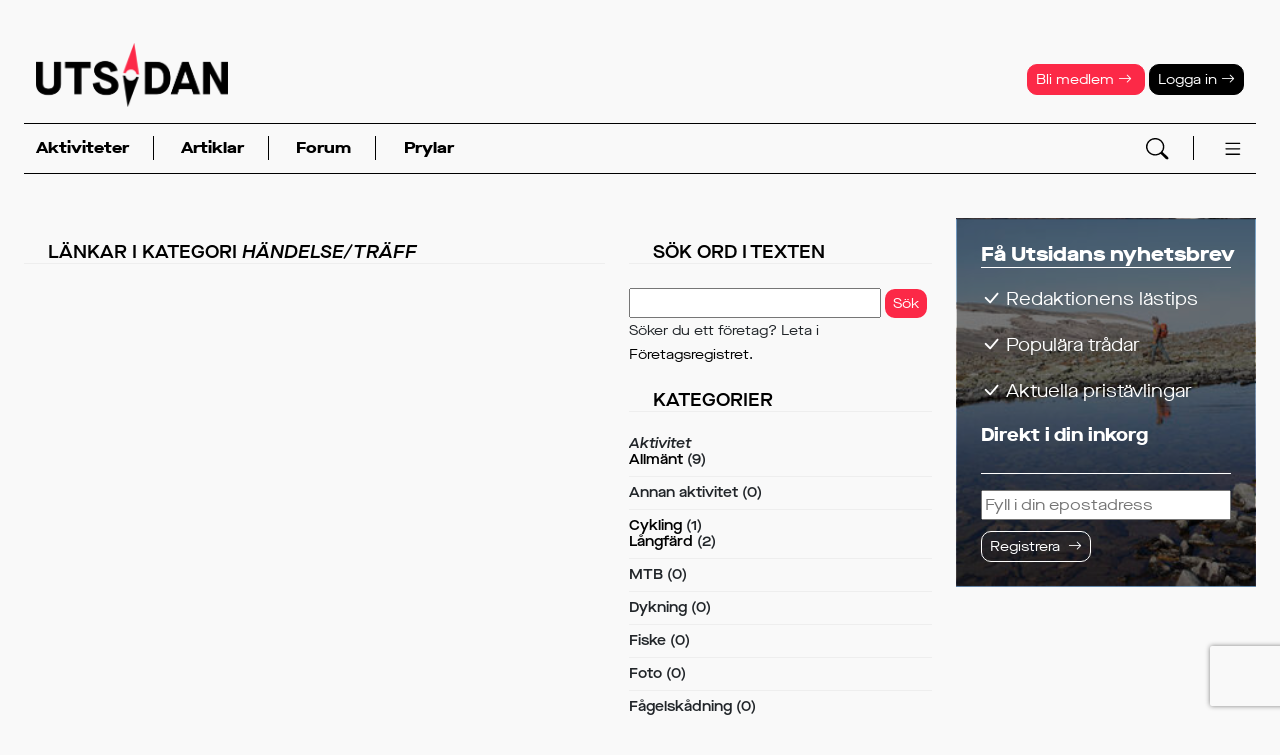

--- FILE ---
content_type: text/html; charset=UTF-8
request_url: https://www.utsidan.se/links/list.htm?category=61
body_size: 12944
content:
<!doctype html>
<html lang='sv'><head>
<meta name="viewport" content="width=device-width,initial-scale=1,user-scalable=yes">
<meta name="referrer" content="same-origin">
<script>
var gptLoaded = false;
var gtagLoaded = false;
var cmpLoaded = false;
</script>


<script>
window.dataLayer = window.dataLayer || [];
function gtag(){dataLayer.push(arguments);}
gtag('consent', 'default', {'ad_storage': 'denied',
                            'analytics_storage': 'denied',
                            'ad_user_data':'denied',
                            'ad_personalization': 'denied',
                            'wait_for_update': 500
                           });
dataLayer.push({'event': 'default_consent'});
</script>


<link rel="stylesheet" href="/styles/std-norr/css/std.css?v=1760356299">
<link rel="stylesheet" href="/bs5-icons/font/bootstrap-icons.min.css">
<link rel="icon" href="/favicon.ico" sizes="any">
<link rel="icon" href="/styles/std-norr/images/logos/utsidan-sq.svg" type="image/svg+xml">
<link rel="apple-touch-icon" href="/styles/std-norr/images/logos/utsidan-sq-180.png">
<link rel="manifest" href="/manifest.webmanifest">

<script async type='text/javascript' src='/uitools.js?v=63'></script>

  <script  language="javascript" type="text/javascript" src="/lscripts/jquery/3.6.4/jquery.min.js"></script>
  <script language="javascript" type="text/javascript" src="/scripts/json2.min.js?v=63"></script>
<script language="javascript" type="text/javascript" src="/scripts/ajax.min.js?v=63"></script>

<title>Länkar - Utsidan</title>
<script async id="gam" src="https://securepubads.g.doubleclick.net/tag/js/gpt.js" onload='gptLoaded=true;'></script>
<script>
window.googletag = window.googletag || {cmd: []};
googletag.cmd.push(function() {
googletag.defineSlot('/22879332303/panorama-dt',      [[980, 360], [980, 240], [980, 300]], 'tw-panorama-dt').addService(googletag.pubads());
googletag.defineSlot('/22879332303/midscroll-dt',      [[1,1],[468,240]], 'tw-midscroll-dt').addService(googletag.pubads());
googletag.defineSlot('/22879332303/topscroll-dt',      [1,1], 'tw-topscroll-dt').addService(googletag.pubads());
googletag.defineSlot('/22879332303/rectangle-vert-dt', [[300,600],[1,1]], 'tw-rectangle-vert-dt').addService(googletag.pubads());
googletag.defineSlot('/22879332303/rectangle-hor-dt',  [468,240], 'tw-rectangle-hor-dt').addService(googletag.pubads());
googletag.defineOutOfPageSlot('/22879332303/oop-dt', 'tw-oop-dt').addService(googletag.pubads());
//googletag.defineSlot('/22879332303/native-documentpush', ['fluid'], 'tw-native-documentpush').addService(googletag.pubads());
googletag.defineSlot('/22879332303/native1',             ['fluid'], 'tw-native1').addService(googletag.pubads());

googletag.pubads().addEventListener("slotOnload", (event) => {
  $("#" + event.slot.getSlotElementId()).parents(".ugamzone").addClass("loaded");
  if (event.slot.getSlotElementId() == "tw-rectangle-vert-dt") $("#sticky1-sticky-wrapper").addClass("loaded");
});
googletag.pubads().addEventListener("slotRequested", (event) => {
  gptLoaded = true;
});

googletag.pubads().enableSingleRequest();
googletag.pubads().collapseEmptyDivs();
//googletag.pubads().setPrivacySettings({nonPersonalizedAds: true});
//googletag.setConfig({privacyTreatments: { treatments: ["disablePersonalization"]}});

googletag.pubads().setTargeting('segment', '-');
googletag.pubads().setTargeting('sponsored', 'N');  
googletag.pubads().setTargeting('loggedin', 'N');  
googletag.pubads().setTargeting('pathlevel1', 'links');  
googletag.pubads().setTargeting('devsite', 'N');  
});

</script>

<script async src="https://www.googletagmanager.com/gtag/js?id=G-DBCSY1DJWD"></script>
<script>
window.dataLayer = window.dataLayer || [];
function gtag(){dataLayer.push(arguments);}
gtag('js', new Date());
gtag('set', {"send_page_view":false});
gtag('config','G-DBCSY1DJWD');
</script>
</head>
<body  class='std-norr device-desktop' id='links-list'><script>if(!("gdprAppliesGlobally" in window)){window.gdprAppliesGlobally=true}if(!("cmp_id" in window)||window.cmp_id<1){window.cmp_id=0}if(!("cmp_cdid" in window)){window.cmp_cdid="6aa3de33c1389"}if(!("cmp_params" in window)){window.cmp_params=""}if(!("cmp_host" in window)){window.cmp_host="b.delivery.consentmanager.net"}if(!("cmp_cdn" in window)){window.cmp_cdn="cdn.consentmanager.net"}if(!("cmp_proto" in window)){window.cmp_proto="https:"}if(!("cmp_codesrc" in window)){window.cmp_codesrc="1"}window.cmp_getsupportedLangs=function(){var b=["DE","EN","FR","IT","NO","DA","FI","ES","PT","RO","BG","ET","EL","GA","HR","LV","LT","MT","NL","PL","SV","SK","SL","CS","HU","RU","SR","ZH","TR","UK","AR","BS"];if("cmp_customlanguages" in window){for(var a=0;a<window.cmp_customlanguages.length;a++){b.push(window.cmp_customlanguages[a].l.toUpperCase())}}return b};window.cmp_getRTLLangs=function(){var a=["AR"];if("cmp_customlanguages" in window){for(var b=0;b<window.cmp_customlanguages.length;b++){if("r" in window.cmp_customlanguages[b]&&window.cmp_customlanguages[b].r){a.push(window.cmp_customlanguages[b].l)}}}return a};window.cmp_getlang=function(j){if(typeof(j)!="boolean"){j=true}if(j&&typeof(cmp_getlang.usedlang)=="string"&&cmp_getlang.usedlang!==""){return cmp_getlang.usedlang}var g=window.cmp_getsupportedLangs();var c=[];var f=location.hash;var e=location.search;var a="languages" in navigator?navigator.languages:[];if(f.indexOf("cmplang=")!=-1){c.push(f.substr(f.indexOf("cmplang=")+8,2).toUpperCase())}else{if(e.indexOf("cmplang=")!=-1){c.push(e.substr(e.indexOf("cmplang=")+8,2).toUpperCase())}else{if("cmp_setlang" in window&&window.cmp_setlang!=""){c.push(window.cmp_setlang.toUpperCase())}else{if(a.length>0){for(var d=0;d<a.length;d++){c.push(a[d])}}}}}if("language" in navigator){c.push(navigator.language)}if("userLanguage" in navigator){c.push(navigator.userLanguage)}var h="";for(var d=0;d<c.length;d++){var b=c[d].toUpperCase();if(g.indexOf(b)!=-1){h=b;break}if(b.indexOf("-")!=-1){b=b.substr(0,2)}if(g.indexOf(b)!=-1){h=b;break}}if(h==""&&typeof(cmp_getlang.defaultlang)=="string"&&cmp_getlang.defaultlang!==""){return cmp_getlang.defaultlang}else{if(h==""){h="EN"}}h=h.toUpperCase();return h};(function(){var z=document;var A=z.getElementsByTagName;var j=window;var t="";var b="_en";if("cmp_getlang" in j){t=j.cmp_getlang().toLowerCase();if("cmp_customlanguages" in j){var g=j.cmp_customlanguages;for(var v=0;v<g.length;v++){if(g[v].l.toLowerCase()==t){t="en";break}}}b="_"+t}function B(e,E){e+="=";var d="";var m=e.length;var i=location;var F=i.hash;var w=i.search;var s=F.indexOf(e);var D=w.indexOf(e);if(s!=-1){d=F.substring(s+m,9999)}else{if(D!=-1){d=w.substring(D+m,9999)}else{return E}}var C=d.indexOf("&");if(C!=-1){d=d.substring(0,C)}return d}var o=("cmp_proto" in j)?j.cmp_proto:"https:";if(o!="http:"&&o!="https:"){o="https:"}var h=("cmp_ref" in j)?j.cmp_ref:location.href;if(h.length>300){h=h.substring(0,300)}var n=z.createElement("script");n.setAttribute("data-cmp-ab","1");var c=B("cmpdesign","cmp_design" in j?j.cmp_design:"");var f=B("cmpregulationkey","cmp_regulationkey" in j?j.cmp_regulationkey:"");var x=B("cmpgppkey","cmp_gppkey" in j?j.cmp_gppkey:"");var q=B("cmpatt","cmp_att" in j?j.cmp_att:"");n.src=o+"//"+j.cmp_host+"/delivery/cmp.php?"+("cmp_id" in j&&j.cmp_id>0?"id="+j.cmp_id:"")+("cmp_cdid" in j?"&cdid="+j.cmp_cdid:"")+"&h="+encodeURIComponent(h)+(c!=""?"&cmpdesign="+encodeURIComponent(c):"")+(f!=""?"&cmpregulationkey="+encodeURIComponent(f):"")+(x!=""?"&cmpgppkey="+encodeURIComponent(x):"")+(q!=""?"&cmpatt="+encodeURIComponent(q):"")+("cmp_params" in j?"&"+j.cmp_params:"")+(z.cookie.length>0?"&__cmpfcc=1":"")+"&l="+t.toLowerCase()+"&o="+(new Date()).getTime();n.type="text/javascript";n.async=true;if(z.currentScript&&z.currentScript.parentElement){z.currentScript.parentElement.appendChild(n)}else{if(z.body){z.body.appendChild(n)}else{var r=["body","div","span","script","head"];for(var v=0;v<r.length;v++){var y=A(r[v]);if(y.length>0){y[0].appendChild(n);break}}}}var p="js";var u=B("cmpdebugunminimized","cmpdebugunminimized" in j?j.cmpdebugunminimized:0)>0?"":".min";var a=B("cmpdebugcoverage","cmp_debugcoverage" in j?j.cmp_debugcoverage:"");if(a=="1"){p="instrumented";u=""}var k=B("cmpdebugtest","cmp_debugtest" in j?j.cmp_debugtest:"");if(k=="1"){p="jstests";u=""}var n=z.createElement("script");n.src=o+"//"+j.cmp_cdn+"/delivery/"+p+"/cmp"+b+u+".js";n.type="text/javascript";n.setAttribute("data-cmp-ab","1");n.async=true;if(z.currentScript&&z.currentScript.parentElement){z.currentScript.parentElement.appendChild(n)}else{if(z.body){z.body.appendChild(n)}else{var y=A("body");if(y.length==0){y=A("div")}if(y.length==0){y=A("span")}if(y.length==0){y=A("ins")}if(y.length==0){y=A("script")}if(y.length==0){y=A("head")}if(y.length>0){y[0].appendChild(n)}}}})();window.cmp_addFrame=function(b){if(!window.frames[b]){if(document.body){var a=document.createElement("iframe");a.style.cssText="display:none";if("cmp_cdn" in window&&"cmp_ultrablocking" in window&&window.cmp_ultrablocking>0){a.src="//"+window.cmp_cdn+"/delivery/empty.html"}a.name=b;a.setAttribute("title","Intentionally hidden, please ignore");a.setAttribute("role","none");a.setAttribute("tabindex","-1");document.body.appendChild(a)}else{window.setTimeout(window.cmp_addFrame,10,b)}}};window.cmp_rc=function(c,b){var j=document.cookie;var g="";var e=0;var f=false;while(j!=""&&e<100){e++;while(j.substr(0,1)==" "){j=j.substr(1,j.length)}var h=j.substring(0,j.indexOf("="));if(j.indexOf(";")!=-1){var k=j.substring(j.indexOf("=")+1,j.indexOf(";"))}else{var k=j.substr(j.indexOf("=")+1,j.length)}if(c==h){g=k;f=true}var d=j.indexOf(";")+1;if(d==0){d=j.length}j=j.substring(d,j.length)}if(!f&&typeof(b)=="string"){g=b}return(g)};window.cmp_stub=function(){var a=arguments;__cmp.a=__cmp.a||[];if(!a.length){return __cmp.a}else{if(a[0]==="ping"){if(a[1]===2){a[2]({gdprApplies:gdprAppliesGlobally,cmpLoaded:false,cmpStatus:"stub",displayStatus:"hidden",apiVersion:"2.2",cmpId:31},true)}else{a[2](false,true)}}else{if(a[0]==="getUSPData"){a[2]({version:1,uspString:window.cmp_rc("__cmpccpausps","1---")},true)}else{if(a[0]==="getTCData"){__cmp.a.push([].slice.apply(a))}else{if(a[0]==="addEventListener"||a[0]==="removeEventListener"){__cmp.a.push([].slice.apply(a))}else{if(a.length==4&&a[3]===false){a[2]({},false)}else{__cmp.a.push([].slice.apply(a))}}}}}}};window.cmp_gpp_ping=function(){return{gppVersion:"1.1",cmpStatus:"stub",cmpDisplayStatus:"hidden",signalStatus:"not ready",supportedAPIs:["5:tcfcav1","7:usnat","8:usca","9:usva","10:usco","11:usut","12:usct"],cmpId:31,sectionList:[],applicableSections:[0],gppString:"",parsedSections:{}}};window.cmp_gppstub=function(){var c=arguments;__gpp.q=__gpp.q||[];if(!c.length){return __gpp.q}var h=c[0];var g=c.length>1?c[1]:null;var f=c.length>2?c[2]:null;var a=null;var j=false;if(h==="ping"){a=window.cmp_gpp_ping();j=true}else{if(h==="addEventListener"){__gpp.e=__gpp.e||[];if(!("lastId" in __gpp)){__gpp.lastId=0}__gpp.lastId++;var d=__gpp.lastId;__gpp.e.push({id:d,callback:g});a={eventName:"listenerRegistered",listenerId:d,data:true,pingData:window.cmp_gpp_ping()};j=true}else{if(h==="removeEventListener"){__gpp.e=__gpp.e||[];a=false;for(var e=0;e<__gpp.e.length;e++){if(__gpp.e[e].id==f){__gpp.e[e].splice(e,1);a=true;break}}j=true}else{__gpp.q.push([].slice.apply(c))}}}if(a!==null&&typeof(g)==="function"){g(a,j)}};window.cmp_msghandler=function(d){var a=typeof d.data==="string";try{var c=a?JSON.parse(d.data):d.data}catch(f){var c=null}if(typeof(c)==="object"&&c!==null&&"__cmpCall" in c){var b=c.__cmpCall;window.__cmp(b.command,b.parameter,function(h,g){var e={__cmpReturn:{returnValue:h,success:g,callId:b.callId}};d.source.postMessage(a?JSON.stringify(e):e,"*")})}if(typeof(c)==="object"&&c!==null&&"__uspapiCall" in c){var b=c.__uspapiCall;window.__uspapi(b.command,b.version,function(h,g){var e={__uspapiReturn:{returnValue:h,success:g,callId:b.callId}};d.source.postMessage(a?JSON.stringify(e):e,"*")})}if(typeof(c)==="object"&&c!==null&&"__tcfapiCall" in c){var b=c.__tcfapiCall;window.__tcfapi(b.command,b.version,function(h,g){var e={__tcfapiReturn:{returnValue:h,success:g,callId:b.callId}};d.source.postMessage(a?JSON.stringify(e):e,"*")},b.parameter)}if(typeof(c)==="object"&&c!==null&&"__gppCall" in c){var b=c.__gppCall;window.__gpp(b.command,function(h,g){var e={__gppReturn:{returnValue:h,success:g,callId:b.callId}};d.source.postMessage(a?JSON.stringify(e):e,"*")},"parameter" in b?b.parameter:null,"version" in b?b.version:1)}};window.cmp_setStub=function(a){if(!(a in window)||(typeof(window[a])!=="function"&&typeof(window[a])!=="object"&&(typeof(window[a])==="undefined"||window[a]!==null))){window[a]=window.cmp_stub;window[a].msgHandler=window.cmp_msghandler;window.addEventListener("message",window.cmp_msghandler,false)}};window.cmp_setGppStub=function(a){if(!(a in window)||(typeof(window[a])!=="function"&&typeof(window[a])!=="object"&&(typeof(window[a])==="undefined"||window[a]!==null))){window[a]=window.cmp_gppstub;window[a].msgHandler=window.cmp_msghandler;window.addEventListener("message",window.cmp_msghandler,false)}};window.cmp_addFrame("__cmpLocator");if(!("cmp_disableusp" in window)||!window.cmp_disableusp){window.cmp_addFrame("__uspapiLocator")}if(!("cmp_disabletcf" in window)||!window.cmp_disabletcf){window.cmp_addFrame("__tcfapiLocator")}if(!("cmp_disablegpp" in window)||!window.cmp_disablegpp){window.cmp_addFrame("__gppLocator")}window.cmp_setStub("__cmp");if(!("cmp_disabletcf" in window)||!window.cmp_disabletcf){window.cmp_setStub("__tcfapi")}if(!("cmp_disableusp" in window)||!window.cmp_disableusp){window.cmp_setStub("__uspapi")}if(!("cmp_disablegpp" in window)||!window.cmp_disablegpp){window.cmp_setGppStub("__gpp")};</script>
<script>googletag.cmd.push(function() { googletag.enableServices(); });</script>

        <div class='ugamzone ugamzone-top-desktop'><div class='ugamitem'><div id='tw-topscroll-dt'><script>googletag.cmd.push(function() { googletag.display('tw-topscroll-dt'); });</script></div></div></div>      
<header class="headcontainer " id="master">
  
<nav class="navbar navbar-expand-lg flex-column ">

        <div class="container-fluid d-md-none flex-row justify-content-center" id="header-line1">
      <a href="/member/register.htm">Bli medlem <i class="bi bi-arrow-right"></i></a>
      <a href="/login.htm" data-bs-toggle="collapse" data-bs-target="#login-block">Logga in <i class="bi bi-arrow-right"></i></a>
    </div>
  
    <div class="container-fluid flex-row>" id="header-line2">

    <a class="d-md-none" data-bs-toggle="collapse" data-bs-target="#search-block"><i class="bi bi-search bi-lg text-primary"></i></a>

    <a class="navbar-brand" href="/">
      <img src="/styles/std-norr/images/logos/utsidan_logo_black.png" alt="Utsidan">
                  
    </a>

    <a class="d-md-none openmenu" data-menu="fullmenu"><i data-menu="fullmenu" class="bi bi-list bi-xl text-primary"></i></a>

    <div class="header-tools d-none d-md-block">
      
        <a class="header-btn btn btn-sm text-white btn-warning" href="/member/register.htm">Bli medlem <i class="bi bi-arrow-right"></i></a>
        <a class="header-btn btn btn-sm text-white btn-primary" href="/login.htm" data-bs-toggle="collapse"
           data-bs-target="#login-block">Logga in  <i class="bi bi-arrow-right"></i></a>
          </div>
  </div>

    <div class="top-menu container-fluid flex-row align-items-middle" id="header-line3">
    <ul class="nav wsep">
      <li class="nav-item"><a class="nav-link openmenu" data-menu="submenu-activities">Aktiviteter</a></li>
      <li class="nav-separator"></li>
      <li class="nav-item"><a class="nav-link openmenu" data-menu="submenu-reading">Artiklar</a></li>
      <li class="nav-separator"></li>
      <li class="nav-item"><a class="nav-link openmenu" data-menu="submenu-forum">Forum</a></li>
      <li class="nav-separator"></li>
      <li class="nav-item"><a class="nav-link openmenu" data-menu="submenu-gear">Prylar</a></li>
    </ul>

    <div class="header-tools d-none d-md-block">
      <a data-bs-toggle="collapse" data-bs-target="#search-block"><img src="/bs5-icons/icons/search.svg"></a>
      <a class="openmenu" data-menu="fullmenu"><img data-menu="fullmenu" src="/bs5-icons/icons/list.svg"></a>
    </div>
  </div>



  
  <div id="collapse-blocks" class="w-100">
    <div class="collapse collapse-block" id="search-block" data-bs-parent="#collapse-blocks" >
      <button type="button" class="btn-close" aria-label="Stäng" data-bs-toggle="collapse" data-bs-target="#search-block"></button>
      <form action="/listresult.htm" class="d-flex align-items-center justify-content-center p-3" role="search">
        <div class="input-group">
          <input type="text" id="search-words" name="_words" size="20" class="form-control form-control-md" placeholder="Sökord" aria-label="Sökord" aria-describedby="button-search">
          <button class="btn btn-signal btn-md" type="submit" id="button-search"><i class="bi bi-search text-white"></i></button>
        </div>
      </form>
    </div>

        <div class="collapse collapse-block" id="login-block" data-bs-parent="#collapse-blocks" >
      <button type="button" class="btn-close" aria-label="Stäng" data-bs-toggle="collapse" data-bs-target="#login-block"></button>
        <form action="/login.htm" method="post" class="p-3">
          <p>
            <input id="login" name="login" type="text" class="form-control form-control-sm" placeholder="Användarnamn eller epost">
            <input id="password" name="password" type="password" size="30" class="form-control form-control-sm mt-1 ml-4" placeholder="Lösenord">
            <input class="form-check-input" type="checkbox" value="1" title="Välj om du vill bli inloggad automatiskt vid nästa besök"
                   id="persistent" name="persistent">
            <label class="form-check-label" for="persistent"><small class="fw-normal">Kom ihåg inloggningen</small></label>
          </p>

          <p>
            <button class="slimbutton" type="submit">Logga in</button>
          </p>

          <p>
            <small><a href="/tools/resetpassword.htm" class="text-signal">Har du glömt dina inloggningsuppgifter?</a></small><br>
            <br>
            <small><a href="/member/activate.htm" class="text-signal">Endast nyhetsbrevsprenumerant? Aktivera ditt medlemskap först.</a></small>
          </p>

          <input type="hidden" name="_referer" value="/links/list.htm?category=61 ">
        </form>
    </div>
    
    <div class="nav-submenu-block collapse" id="submenu-activities" data-bs-parent="#collapse-blocks" ></div>
    <div class="nav-submenu-block collapse" id="submenu-reading" data-bs-parent="#collapse-blocks" ></div>
    <div class="nav-submenu-block collapse" id="submenu-forum" data-bs-parent="#collapse-blocks" ></div>
    <div class="nav-submenu-block collapse" id="submenu-gear" data-bs-parent="#collapse-blocks" ></div>
  </div>

</nav>
<div class="offcanvas offcanvas-end" id="fullmenu" tabindex="-1"></div>

</header>

<main class="pagecontainer">
      <div class='ugamzone ugamzone-panorama1'><div class='ugamitem'><div id='tw-panorama-dt' style="text-align: center;">
    <script>googletag.cmd.push(function() { googletag.display('tw-panorama-dt'); });</script>
  </div></div></div>      
  <div class="inner-pagecontainer">

  

<div class="columns2">
  <div class="col1" id="main-content-column"><div class="col2inline">
  <div class="col1">
  <h3 class="head">Länkar i kategori <i>Händelse/Träff</i></h3>
  <p>
      </p> 
</div>

<div class="col2">

  
  <h3 class="head">Sök ord i texten</h3> 
  <form action="list.htm">
  <input type="text" size="20" name="words">
  <input type="submit" value="Sök" class="slimbutton">  
  </form>
  <p>
  <small>Söker du ett företag? Leta i <a href="/company/">Företagsregistret</a>.</small>
  </p>

  <h3 class="head">Kategorier</h3>
  <ul class='linklist'><li><i>Aktivitet</i><ul class='linklist'><li><a href='list.htm?category=96'>Allmänt</a> (9)</li><li><span class='disabled'>Annan aktivitet (0)</span></li><li><a href='list.htm?category=97'>Cykling</a> (1)<ul class='linklist'><li><a href='list.htm?category=98'>Långfärd</a> (2)</li><li><span class='disabled'>MTB (0)</span></li></ul></li><li><span class='disabled'>Dykning (0)</span></li><li><span class='disabled'>Fiske (0)</span></li><li><span class='disabled'>Foto (0)</span></li><li><span class='disabled'>Fågelskådning (0)</span></li><li><span class='disabled'>GPS (0)</span><ul class='linklist'><li><span class='disabled'>Geocaching (0)</span></li><li><span class='disabled'>Övrigt (0)</span></li></ul></li><li><span class='disabled'>Grottforskning - Speleologi (0)</span></li><li><span class='disabled'>Hundspann (0)</span></li><li><span class='disabled'>Jakt (0)</span></li><li><span class='disabled'>Kite (0)</span></li><li><a href='list.htm?category=109'>Klättring</a> (4)<ul class='linklist'><li><span class='disabled'>Alpint (0)</span></li><li><span class='disabled'>Boulder (0)</span></li><li><span class='disabled'>Inomhus (0)</span></li><li><span class='disabled'>Is (0)</span></li><li><span class='disabled'>Klippa (0)</span></li></ul></li><li><span class='disabled'>Löpning (0)</span></li><li><a href='list.htm?category=310'>Matlagning</a> (4)</li><li><span class='disabled'>Multisport (0)</span></li><li><span class='disabled'>Orientering (0)</span></li><li><a href='list.htm?category=117'>Paddling</a> (5)<ul class='linklist'><li><span class='disabled'>Fors (0)</span></li><li><a href='list.htm?category=119'>Kajak</a> (3)</li><li><span class='disabled'>Kanot (0)</span></li></ul></li><li><span class='disabled'>Ridning (0)</span></li><li><span class='disabled'>Rodd (0)</span></li><li><span class='disabled'>Rullstol (0)</span></li><li><span class='disabled'>Scouting (0)</span></li><li><span class='disabled'>Segling (0)</span></li><li><a href='list.htm?category=123'>Skidor</a> (1)<ul class='linklist'><li><span class='disabled'>Allmänt (0)</span></li><li><span class='disabled'>Alpint (0)</span></li><li><a href='list.htm?category=126'>Längd/tur</a> (1)</li><li><span class='disabled'>Offpist (0)</span></li><li><span class='disabled'>Randonée (0)</span></li><li><span class='disabled'>Snowboard (0)</span></li><li><span class='disabled'>Snöskor (0)</span></li><li><a href='list.htm?category=129'>Telemark</a> (2)</li><li><span class='disabled'>Topptur (0)</span></li></ul></li><li><a href='list.htm?category=132'>Skridsko</a> (1)<ul class='linklist'><li><span class='disabled'>Inlines (0)</span></li><li><a href='list.htm?category=133'>Långfärdsskridsko</a> (2)</li></ul></li><li><span class='disabled'>Skärmflygning (0)</span></li><li><span class='disabled'>Stavgång (0)</span></li><li><a href='list.htm?category=137'>Vandring</a> (5)<ul class='linklist'><li><span class='disabled'>Packlista (0)</span></li></ul></li><li><span class='disabled'>Vågsurfing (0)</span></li></ul></li><li><i>Utrustning</i><ul class='linklist'><li><a href='list.htm?category=143'>Allmänt</a> (1)<ul class='linklist'><li><span class='disabled'>Hyra (0)</span></li><li><span class='disabled'>Köpa (0)</span></li><li><span class='disabled'>Packa (0)</span></li><li><span class='disabled'>Transportera (0)</span></li></ul></li><li><span class='disabled'>Cykel (0)</span><ul class='linklist'><li><span class='disabled'>Cykeldatorer (0)</span></li><li><span class='disabled'>Cyklar (0)</span></li><li><span class='disabled'>Däck (0)</span></li><li><span class='disabled'>Kläder (0)</span></li><li><span class='disabled'>Skor (0)</span></li><li><span class='disabled'>Verktyg (0)</span></li><li><span class='disabled'>Väskor och hållare (0)</span></li><li><span class='disabled'>Övrigt (0)</span></li></ul></li><li><span class='disabled'>Dykning (0)</span></li><li><span class='disabled'>Fiske (0)</span><ul class='linklist'><li><span class='disabled'>Flugbindning (0)</span></li><li><span class='disabled'>Flugor (0)</span></li><li><span class='disabled'>Kläder (0)</span></li><li><span class='disabled'>Linor (0)</span></li><li><span class='disabled'>Rullar (0)</span></li><li><span class='disabled'>Skor (0)</span></li><li><span class='disabled'>Spön (0)</span></li><li><span class='disabled'>Övrigt (0)</span></li></ul></li><li><span class='disabled'>Foto (0)</span></li><li><span class='disabled'>Kite (0)</span></li><li><span class='disabled'>Klättring (0)</span><ul class='linklist'><li><span class='disabled'>Crashpads (0)</span></li><li><span class='disabled'>Hjälmar (0)</span></li><li><span class='disabled'>Isyxor (0)</span></li><li><span class='disabled'>Rep (0)</span></li><li><span class='disabled'>Selar (0)</span></li><li><span class='disabled'>Skor (0)</span></li><li><span class='disabled'>Stegjärn (0)</span></li><li><span class='disabled'>Säkringar (0)</span></li><li><span class='disabled'>Övrigt (0)</span></li></ul></li><li><span class='disabled'>Långfärdsskridsko (0)</span><ul class='linklist'><li><span class='disabled'>Pikar (0)</span></li><li><span class='disabled'>Pjäxor (0)</span></li><li><span class='disabled'>Skridskor (0)</span></li><li><span class='disabled'>Övrigt (0)</span></li></ul></li><li><span class='disabled'>Löpning (0)</span></li><li><span class='disabled'>Navigering (0)</span><ul class='linklist'><li><span class='disabled'>GPS (0)</span></li><li><span class='disabled'>Kartor (0)</span></li><li><span class='disabled'>Kompasser (0)</span></li><li><span class='disabled'>Övrigt (0)</span></li></ul></li><li><span class='disabled'>Paddling (0)</span><ul class='linklist'><li><span class='disabled'>Forskajaker (0)</span></li><li><span class='disabled'>Havskajaker (0)</span></li><li><span class='disabled'>Paddelkläder (0)</span></li><li><span class='disabled'>Paddlar (0)</span></li><li><span class='disabled'>Övrigt (0)</span></li></ul></li><li><span class='disabled'>Läger (0)</span><ul class='linklist'><li><span class='disabled'>Liggunderlag (0)</span></li><li><span class='disabled'>Sovsäckar (0)</span></li><li><span class='disabled'>Tält (0)</span></li></ul></li><li><span class='disabled'>Kläder (0)</span><ul class='linklist'><li><span class='disabled'>Byxor (0)</span></li><li><span class='disabled'>Handskar (0)</span></li><li><span class='disabled'>Hattar-Mössor (0)</span></li><li><span class='disabled'>Jackor (0)</span></li><li><span class='disabled'>Skor (0)</span><ul class='linklist'><li><span class='disabled'>Sandal (0)</span></li><li><span class='disabled'>Vandringsskor (0)</span></li></ul></li><li><span class='disabled'>Strumpor (0)</span></li><li><span class='disabled'>Tröjor (0)</span></li><li><span class='disabled'>Underställ (0)</span></li><li><span class='disabled'>Övrigt (0)</span></li></ul></li><li><span class='disabled'>Gör-det-själv (0)</span></li></ul></li><li><i>Naturobjekt</i><ul class='linklist'><li><a href='list.htm?category=44'>Annat område</a> (2)</li><li><span class='disabled'>Berg (0)</span></li><li><span class='disabled'>Cykelled (0)</span></li><li><span class='disabled'>Dykplats (0)</span></li><li><span class='disabled'>Geocache (0)</span></li><li><span class='disabled'>Grotta (0)</span></li><li><span class='disabled'>Klippa/boulder (0)</span></li><li><span class='disabled'>Korspunkt (0)</span></li><li><span class='disabled'>Nationalpark (0)</span></li><li><span class='disabled'>Naturreservat (0)</span></li><li><span class='disabled'>Sjö/vattendrag (0)</span></li><li><span class='disabled'>Stora träd (0)</span></li><li><span class='disabled'>Turer/färder (0)</span></li><li><span class='disabled'>Vandringsled (0)</span></li><li><span class='disabled'>Webbkamera (0)</span></li><li><span class='disabled'>Övrigt (0)</span></li></ul></li><li><i>Mat</i><ul class='linklist'><li><span class='disabled'>Mat allmänt (0)</span></li><li><i>Typ</i><ul class='linklist'><li><span class='disabled'>Dryck (0)</span></li><li><span class='disabled'>Efterrätt (0)</span></li><li><span class='disabled'>Frukost (0)</span></li><li><span class='disabled'>Förrätt (0)</span></li><li><span class='disabled'>Huvudmål (0)</span></li><li><span class='disabled'>Lunch (0)</span></li><li><span class='disabled'>Mellanmål (0)</span></li><li><span class='disabled'>Övrigt (0)</span></li></ul></li><li><i>Kategori</i><ul class='linklist'><li><span class='disabled'>Fisk (0)</span></li><li><span class='disabled'>Fågel (0)</span></li><li><span class='disabled'>Kött (0)</span></li><li><span class='disabled'>Vegetariskt (0)</span></li></ul></li></ul></li><li><i>Natur</i><ul class='linklist'><li><span class='disabled'>Botanik (0)</span></li><li><span class='disabled'>Djur (0)</span></li><li><span class='disabled'>Geologi (0)</span></li><li><span class='disabled'>Miljövård (0)</span></li><li><span class='disabled'>Väder (0)</span></li></ul></li><li><span class='disabled'>Kroppen (0)</span><ul class='linklist'><li><span class='disabled'>Fysiskt träning (0)</span></li><li><span class='disabled'>Hälsa (0)</span></li><li><span class='disabled'>Kost/näring (0)</span></li><li><span class='disabled'>Medicin (0)</span></li><li><span class='disabled'>Mental träning (0)</span></li><li><span class='disabled'>Skador (0)</span></li></ul></li><li><i>Händelse</i><ul class='linklist'><li><span class='disabled'>Expedition (0)</span></li><li><span class='disabled'>Föredrag (0)</span></li><li><span class='disabled'>Kurs (0)</span></li><li><a href='list.htm?category=39'>Resa</a> (7)</li><li><span class='disabled'>Träff (0)</span></li><li><span class='disabled'>Tävling (0)</span></li><li><span class='disabled'>Utflykt (0)</span></li><li><span class='disabled'>Övrigt (0)</span></li></ul></li><li><i>Andra nyckelord</i><ul class='linklist'><li><span class='disabled'>Lättpackning (0)</span></li><li><span class='disabled'>Planering (0)</span></li><li><span class='disabled'>Räddning (0)</span></li><li><span class='disabled'>Säkerhet (0)</span></li><li><span class='disabled'>Överlevnad (0)</span></li></ul></li><li><i>Media</i><ul class='linklist'><li><span class='disabled'>Bok (0)</span></li><li><span class='disabled'>Film/video (0)</span></li><li><a href='list.htm?category=5'>Tidskrift</a> (2)</li><li><span class='disabled'>Webbplats (0)</span><ul class='linklist'><li><span class='disabled'>Blogg (0)</span></li><li><span class='disabled'>Personlig sida (0)</span></li></ul></li><li><span class='disabled'>Övrigt (0)</span></li></ul></li><li><i>Yrke</i><ul class='linklist'><li><span class='disabled'>Annat yrke (0)</span></li><li><span class='disabled'>Fotograf (0)</span></li><li><a href='list.htm?category=20'>Författare</a> (2)</li><li><span class='disabled'>Guide (0)</span></li><li><span class='disabled'>Äventyrare (0)</span></li></ul></li><li><span class='disabled'>utsidan.se (0)</span></li><li><i>Artikelgrupp</i><ul class='linklist'><li><a href='list.htm?category=302'>Blogg</a> (1)</li><li><span class='disabled'>Boktips (0)</span></li><li><span class='disabled'>Evenemang (0)</span></li><li><span class='disabled'>Expedition (0)</span></li><li><span class='disabled'>Fakta (0)</span></li><li><span class='disabled'>Film/Foto (0)</span></li><li><span class='disabled'>Filmtips (0)</span></li><li><span class='disabled'>Guide (0)</span></li><li><span class='disabled'>Intervju (0)</span></li><li><span class='disabled'>Krönika (0)</span></li><li><span class='disabled'>Nyhet (0)</span></li><li><span class='disabled'>Podcast (0)</span></li><li><span class='disabled'>Porträtt (0)</span></li><li><span class='disabled'>Produkttest (0)</span></li><li><span class='disabled'>Pryltips (0)</span></li><li><a href='list.htm?category=309'>På Utsidan</a> (1)</li><li><span class='disabled'>Recension (0)</span></li><li><a href='list.htm?category=312'>Recept</a> (2)</li><li><a href='list.htm?category=300'>Färdberättelse</a> (4)</li><li><span class='disabled'>Sponsrat innehåll (0)</span></li></ul></li></ul><!-- generated --></div>

</div>

      </div>
  <div class="col2" id="main-col2">
    
  <div id="sticky1">
    <div class='ugamzone ugamzone-adblocker-desktop'><div class='ugamitem'><div id="hello-freeloader" class="freeloader-info" style="display: none; clear: both;" >
    Hej! Vi förstår att man kan ogilla annonser men det är en viktig inkomst&shy;källa
    för att Utsidan skall kunna existera.

    <br><br>Om du inte vill slå
    av annons&shy;blockering för Utsidan så hoppas vi att du istället vill stödja oss genom att 
    <a href="/shop/viewproduct.htm?ID=2712">teckna ett Plus&shy;medlemskap</a> -
    då kan du dölja alla annonser och slipper även denna fula text!
  </div></div></div><div class='ugamzone ugamzone-native1'><div class='ugamitem'><div id='tw-native1'>
    <script>googletag.cmd.push(function() { googletag.display('tw-native1'); });</script>
  </div></div></div><div class='ugamzone ugamzone-w1'><div class='ugamitem'><div id='tw-rectangle-vert-dt'>
    <script>googletag.cmd.push(function() { googletag.display('tw-rectangle-vert-dt'); });</script>
  </div></div></div>  </div>

<div id="main-sidebar">
    
  
  
<script language="Javascript" type="text/javascript">
verifiers = {"email":{"email":true}};
function showError(v, name,a)
   {
    var f = $("#" + name + "-error");
	if (!f)
	  f = $("#error");
    if (!f)
  	  return;
	if (!v || v == "")
	  {
        v = "";
	    f.hide();
	  }
	else
	  {
	    f.show();
        v = "* " + v;
	  }
	f.html(v);

	if (v != "")  
      f.addClass("error");
	else
      f.removeClass("error");
  }
  function verifyField(ao, ID, val,name)
   {
	 var cb = function(info) { showError(info[name], name ,info); }
	 var varr = verifiers[name];
	 asyncRpcCall("communitylib.applyVerifier", ao, ID, name, val, varr, cb);
   }

</script>

   <script  src='https://www.recaptcha.net/recaptcha/api.js?hl=sv'></script>  <script>
function doRCSubmit(token) {
  var form = $('#g-recaptcha').parents('form');

  if (form.find("[name=email]").val() == "")
    $("#email-error").addClass("error").text("* Du måste ange en epostadress");

  if (form.find("#email-error").hasClass("error"))
    return false;

  form.submit();
}
</script>

  <div class="card inverted" style="background-image: url(/clblob/medium/attachment/625)">
    <div class="card-body">
      <h3 class="card-title">Få Utsidans nyhetsbrev</h3>
      <ul class="list-group list-group-flush">
        <li class="list-group-item"><i class="bi bi-check-lg"></i> Redaktionens lästips</li>
        <li class="list-group-item"><i class="bi bi-check-lg"></i> Populära trådar</li>
        <li class="list-group-item"><i class="bi bi-check-lg"></i> Aktuella pristävlingar</li>
        <li class="list-group-item"><b>Direkt i din inkorg</b></li>
      </ul>
      <hr>
      <form method="POST" action="/member/newsletter.htm">
        <input type="text" name="email" value="" maxlength="100" size="40"  placeholder='Fyll i din epostadress' maxlength='100' onblur="verifyField('NewsletterRegistrationAO', null, this.value, 'email')" />        <div class="errormessage error" id="email-error"></div>

        <script>function _orcs(token) {$('#g-recaptcha').parents('form').submit();}</script>        <input type="text" name="_captcha" value="" style="display:none;visibility:hidden;" size="1"  />
        <button type='button' value='1' name="_s" class="g-recaptcha slimbutton" id="g-recaptcha"  data-action="newsletter" data-sitekey="6LdG-2woAAAAACzACE-6albs6lsSEbXbYTsuuR-g" data-callback="doRCSubmit">Registrera</button>        <input type="hidden" name="_reg" value="1">
      </form>
    </div>
  </div>
  </div> 

  </div>
</div>
      </div>

  
      <div class="fullwidth container-fluid ps-0 pe-0">
      <div class="content-wrapper">
        <div class="content-block wheader">
          <h2 class="head">Lästips</h2>
          <script src="/lscripts/swiffy-slider/dist/js/swiffy-slider.min.js" crossorigin="anonymous" defer></script><link href="/lscripts/swiffy-slider/dist/css/swiffy-slider.min.css" rel="stylesheet" crossorigin="anonymous"><div class='card-slider swiffy-slider slider-item-show4 slider-item-show3-lg slider-item-show2-md slider-item-show2-sm slider-item-snapstart slider-item-first-visible slider-nav-round slider-nav-dark slider-nav-visible slider-nav-autohide slider-nav-animation slider-nav-animation-fadein slider slider-bgcard bgcard max-10'><ul class='slider-container documentpush-group slider'><li>

<div class="documentpush blog style-slider substyle-bgcard card large">

        <div class="card-body" style="background-image: var(--bgcard-gradient),url(/obj/cache/1/1939781bbe7c6ddcd3db612209b604a0.jpg);" ?>
    
  
  
  <h2><a class="stretched-link send-event" href='/blogs/johanstahlberg/vandring-i-schweiz-del-2-swiss.htm' data-eventname="carousel_click" data-eventlabel="vandring-i-schweiz-del-2-swiss" target=''>Vandring i Schweiz: Swiss National Park</a></h2>  

  
  
        
    

      <div class="summary">
      Swiss National Park är fullpackat med vandringsleder av olika svårighetsgradder, längder och vilda djur. Från vackra vandringar längs med slingriga ...
      
      
          </div>
  
          <div class="credit">
        <div class='author-image'>
          <i class='bi bi-person-circle default-author-portrait'></i>        </div>
        johan ståhlberg      </div>
    
</div>

</div></li>
<li>

<div class="documentpush blog style-slider substyle-bgcard card large">

        <div class="card-body" style="background-image: var(--bgcard-gradient),url(/obj/cache/a/ac5e544897af539437547a042dbd2fce.jpg);" ?>
    
  
  
  <h2><a class="stretched-link send-event" href='/blogs/jaggarutlite/ett-forsta-mote-med-sarek.htm' data-eventname="carousel_click" data-eventlabel="ett-forsta-mote-med-sarek" target=''>Ett första möte med Sarek</a></h2>  

  
  
        
    

      <div class="summary">
      En berättelse om ett första möte med Sarek, vandrat diagonalt den klassiska rutten från Aktse till Akka.
      
      
              <span class="commentcount">
  	      <a href="/blogs/jaggarutlite/ett-forsta-mote-med-sarek.htm#comments" target='{$target}'><span>3 kommentarer</span></a>
        </span>
          </div>
  
          <div class="credit">
        <div class='author-image'>
          <img src="/obj/cache/f/f1e8186c7846db23dbd8e83b2173da7b.jpg" alt="">        </div>
        Henrik Thorén      </div>
    
</div>

</div></li>
<li>

<div class="documentpush blog style-slider substyle-bgcard card large">

        <div class="card-body" style="background-image: var(--bgcard-gradient),url(/obj/cache/8/8a74313f295d9188052520dae3bb93ef.jpg);" ?>
    
  
  
  <h2><a class="stretched-link send-event" href='/blogs/hermanz/lilla-osterlen-cirkeln-en-blodig-historia.htm' data-eventname="carousel_click" data-eventlabel="lilla-osterlen-cirkeln-en-blodig-historia" target=''>Rundvandring på ett Österlen i höstskrud</a></h2>  

  
  
        
    

      <div class="summary">
      Rundvandring på Österlen i höstskrud
      
      
              <span class="commentcount">
  	      <a href="/blogs/hermanz/lilla-osterlen-cirkeln-en-blodig-historia.htm#comments" target='{$target}'><span>1 kommentar</span></a>
        </span>
          </div>
  
          <div class="credit">
        <div class='author-image'>
          <img src="/obj/cache/d/de90fc5196be2988b2b974f907ad3119.jpg" alt="">        </div>
        Anders Hermansson      </div>
    
</div>

</div></li>
<li>

<div class="documentpush blog style-slider substyle-bgcard card large">

        <div class="card-body" style="background-image: var(--bgcard-gradient),url(/obj/cache/f/f5974f13028852d9411d371c1134513a.jpg);" ?>
    
  
  
  <h2><a class="stretched-link send-event" href='/blogs/terraincognita/havet-och-minnets-spegel.htm' data-eventname="carousel_click" data-eventlabel="havet-och-minnets-spegel" target=''>Gotland och havet – reflektioner kring en ständigt närvarande horisont</a></h2>  

  
  
        
    

      <div class="summary">
      Reflektioner. Minnen, och i dimma på Gotland.
      
      
              <span class="commentcount">
  	      <a href="/blogs/terraincognita/havet-och-minnets-spegel.htm#comments" target='{$target}'><span>4 kommentarer</span></a>
        </span>
          </div>
  
          <div class="credit">
        <div class='author-image'>
          <img src="/obj/cache/3/3d5c7a56217f12dee45f04a3aa70b836.jpg" alt="">        </div>
        Anders_sthlm      </div>
    
</div>

</div></li>
<li>

<div class="documentpush blog style-slider substyle-bgcard card large">

        <div class="card-body" style="background-image: var(--bgcard-gradient),url(/obj/cache/7/768a89c96cfbea8d91a4dcb28a260ba5.jpg);" ?>
    
  
  
  <h2><a class="stretched-link send-event" href='/blogs/firstclaes/kajaktur-pa-spegelblanka-skargardsvatten.htm' data-eventname="carousel_click" data-eventlabel="kajaktur-pa-spegelblanka-skargardsvatten" target=''>Kajaktur på spegelblanka skärgårdsvatten i Sörmland</a></h2>  

  
  
        
    

      <div class="summary">
      När vi paddlade i början av oktober hade vi extremt fint väder. Efteråt kom stormen Amy. Höstpaddlingen är en återkommande händelse som vi sysslat ...
      
      
              <span class="commentcount">
  	      <a href="/blogs/firstclaes/kajaktur-pa-spegelblanka-skargardsvatten.htm#comments" target='{$target}'><span>3 kommentarer</span></a>
        </span>
          </div>
  
          <div class="credit">
        <div class='author-image'>
          <img src="/obj/cache/1/1a5718a23b345187b44aa043fe3fb2bd.jpg" alt="">        </div>
        Claes Grundsten      </div>
    
</div>

</div></li>
<li>

<div class="documentpush blog style-slider substyle-bgcard card large">

        <div class="card-body" style="background-image: var(--bgcard-gradient),url(/obj/cache/5/55bbb611d1e7f5283bf3f30dba906170.jpg);" ?>
    
  
  
  <h2><a class="stretched-link send-event" href='/blogs/fowwe/skadardag-med-ornbesok.htm' data-eventname="carousel_click" data-eventlabel="skadardag-med-ornbesok" target=''>Fågelskådardag med örnbesök</a></h2>  

  
  
        
    

      <div class="summary">
      En måndag i mitten av oktober förvandlas den kalla morgonen till en nästan sommarvarm dag. Jag och min kompis Anders åker med våra kikare till ...
      
      
              <span class="commentcount">
  	      <a href="/blogs/fowwe/skadardag-med-ornbesok.htm#comments" target='{$target}'><span>4 kommentarer</span></a>
        </span>
          </div>
  
          <div class="credit">
        <div class='author-image'>
          <img src="/obj/cache/6/61b341a498c9d76c7f769bd08b2435cf.jpg" alt="">        </div>
        Hans Fowelin      </div>
    
</div>

</div></li>
<li>

<div class="documentpush blog style-slider substyle-bgcard card large">

        <div class="card-body" style="background-image: var(--bgcard-gradient),url(/obj/cache/0/0305a171d4a8331f8aef2649591881b9.jpg);" ?>
    
  
  
  <h2><a class="stretched-link send-event" href='/blogs/sielmmacohkka/sielmmacohkka-kugghjulskammen-och-siehtagas-2.htm' data-eventname="carousel_click" data-eventlabel="sielmmacohkka-kugghjulskammen-och-siehtagas-2" target=''>Šielmmáčohkka, Kugghjulskammen och Siehtagas</a></h2>  

  
  
        
    

      <div class="summary">
      Två turer över en klassisk topp i svensk alpinsport.
      
      
              <span class="commentcount">
  	      <a href="/blogs/sielmmacohkka/sielmmacohkka-kugghjulskammen-och-siehtagas-2.htm#comments" target='{$target}'><span>2 kommentarer</span></a>
        </span>
          </div>
  
          <div class="credit">
        <div class='author-image'>
          <i class='bi bi-person-circle default-author-portrait'></i>        </div>
        Tore Jyssum      </div>
    
</div>

</div></li>
<li>

<div class="documentpush blog style-slider substyle-bgcard card large">

        <div class="card-body" style="background-image: var(--bgcard-gradient),url(/obj/cache/0/0a4904717e5662076f73d09235fa2277.jpg);" ?>
    
  
  
  <h2><a class="stretched-link send-event" href='/blogs/firstclaes/vandring-i-granslandets-forsummade-vildmark.htm' data-eventname="carousel_click" data-eventlabel="vandring-i-granslandets-forsummade-vildmark" target=''>Vandring i Gränslandets försummade vildmark</a></h2>  

  
  
        
    

      <div class="summary">
      Gränslandet är en av de största vildmarkerna i södra Skandinavien. Det ligger i hjärtat av vår stora halvö, så långt borta från havskusterna man kan ...
      
      
              <span class="commentcount">
  	      <a href="/blogs/firstclaes/vandring-i-granslandets-forsummade-vildmark.htm#comments" target='{$target}'><span>3 kommentarer</span></a>
        </span>
          </div>
  
          <div class="credit">
        <div class='author-image'>
          <img src="/obj/cache/1/1a5718a23b345187b44aa043fe3fb2bd.jpg" alt="">        </div>
        Claes Grundsten      </div>
    
</div>

</div></li>
<li>

<div class="documentpush blog style-slider substyle-bgcard card large">

        <div class="card-body" style="background-image: var(--bgcard-gradient),url(/obj/cache/c/c80555183d236973c558746ce68bb229.jpg);" ?>
    
  
  
  <h2><a class="stretched-link send-event" href='/blogs/david/pieskehaure-och-sulitelma.htm' data-eventname="carousel_click" data-eventlabel="pieskehaure-och-sulitelma" target=''>Vandring vid sjön Pieskehaure och Sulitelma-massivet</a></h2>  

  
  
        
    

      <div class="summary">
      Mina fjällvandringar börjar alltid med en idé som mynnar ut i en tänkt rutt. Rutten hänger alltid ihop med en tänkt tidsplan, som innebär att dagarna ...
      
      
              <span class="commentcount">
  	      <a href="/blogs/david/pieskehaure-och-sulitelma.htm#comments" target='{$target}'><span>1 kommentar</span></a>
        </span>
          </div>
  
          <div class="credit">
        <div class='author-image'>
          <img src="/obj/cache/3/35fa0e42f471f4080c0b238064acaa7b.jpg" alt="">        </div>
        David Olofsson      </div>
    
</div>

</div></li>
<li>

<div class="documentpush blog style-slider substyle-bgcard card large">

        <div class="card-body" style="background-image: var(--bgcard-gradient),url(/obj/cache/0/0e1cbb373dc60dbfc04c295254161af9.jpg);" ?>
    
  
  
  <h2><a class="stretched-link send-event" href='/blogs/pers-turer/tennbrollop-som-familjefjallvandring-bland-maxade.htm' data-eventname="carousel_click" data-eventlabel="tennbrollop-som-familjefjallvandring-bland-maxade" target=''>Två fina vandringsdagar vid Storulvån</a></h2>  

  
  
        
    

      <div class="summary">
      I fredags hade vi varit gifta i 10 år. Det ville vi fira. Vi gifte oss i ett naturreservat utanför Uppsala, så ett firande i naturen skulle passa. Vi ...
      
      
          </div>
  
          <div class="credit">
        <div class='author-image'>
          <img src="/obj/cache/3/30b1ae7d34cfe18288870afcad98aed9.jpg" alt="">        </div>
        Per Sonnvik      </div>
    
</div>

</div></li></ul>
    <button type="button" class="slider-nav" aria-label="Föregående"></button>
      <button type="button" class="slider-nav slider-nav-next" aria-label="Nästa"></button>

      <div class="slider-indicators">
          <button class="active" aria-label="Gå till bild"></button>
          <button aria-label="Bild 1"></button>
          <button aria-label="Bild 2"></button>
          <button aria-label="Bild 3"></button>
          <button aria-label="Bild 4"></button>
      </div>
</div>        </div>
      </div>
    </div>
    
  <div class="fullwidth container-fluid  ps-0 pe-0">
    <div class="content-wrapper">
      <div class="content-block wheader">
        <h2 class="head">Upptäck</h2>
        <ul class='section-thumbs'><li style='background-image: var(--section-thumb-gradient),url(/styles/std-norr/images/sections/hiking-thumb.jpg)' ><a href='/section/hiking/' title=''>Vandring</a></li><li style='background-image: var(--section-thumb-gradient),url(/styles/std-norr/images/sections/paddling-thumb.jpg)' ><a href='/section/paddling/' title='De senaste nyheterna, bilderna, reseberättelserna, bloggarna mm inom paddling'>Paddling</a></li><li style='background-image: var(--section-thumb-gradient),url(/styles/std-norr/images/sections/biking-thumb.jpg)' ><a href='/section/biking/' title=''>Cykling</a></li><li style='background-image: var(--section-thumb-gradient),url(/styles/std-norr/images/sections/all-thumb.jpg)' ><a href='/section/index.htm'>Se alla kategorier<br></a></li></ul>      </div>
    </div>
  </div>

</main>



<footer class="footcontainer">
  <div class="footer">
    <div class="nav">
      <a href="/cldoc/about.htm">Om Utsidan</a>
      <a href="/cldoc/rules.htm">Regler & villkor</a>
      <a href="/cldoc/pul.htm">Personuppgiftspolicy</a>
      <a href="/cldoc/advertise.htm">Annonsera</a>
      <a href="/tools/contactus.htm">Kontakta</a>
    </div>
    <div class="copy">
      © 2025 Utsidan Media AB. All rights reserved. 
    </div>
  </div>
</footer>

   



<div id="testwrap"></div>
<script type="text/javascript" src="/lscripts/adserver.js?v=1"></script>
<script>
var bsComponents = {};
var blockDetected = false;

if (document.getElementById("tester") == undefined)
  { 
  blockDetected = true;
  }

setTimeout(function() {
    if (!gptLoaded || blockDetected)
      {
      blockDetected = true;
      gtag('event', 'ad_block', {"AdBlock":'Y'});
              $("#hello-freeloader").show();
        $("#hello-notplus").hide();
            }
}, 3000);


$(document).ready(function() {

  if (typeof initToggler != "undefined")
    initToggler();

  $('#login-block').on('shown.bs.collapse', function (ev) {
    $("#login").focus();
  });
  $('#search-block').on('shown.bs.collapse', function (ev) {
    $("#search-words").focus();
  });

  $(".share-like").click(function(ev) {
       alert("Logga in för att Gilla");
    });

  $(".send-event").click(function(ev) {
     ev.preventDefault();
     var target = $(ev.target);                               
     var href=target.attr("href");
     var eventName = target.data("eventname") || "somename";
     var eventLabel = target.data("eventlabel") || null;
     gtag('event', eventName, { "event_label": eventLabel, "event_callback": function() { window.location.href = href; } });
  });

  $('.nav-submenu-block').on('shown.bs.collapse', function (ev) {
    $("li a[data-menu=" + ev.target.id + "]").addClass("active");
  });
  $('.nav-submenu-block').on('hidden.bs.collapse', function (ev) {
    $("li a[data-menu=" + ev.target.id + "]").removeClass("active");
  });

  $(".openmenu").click(function(ev) {
    var menuId = $(ev.target).data("menu");
    if (bsComponents[menuId])
      return bsComponents[menuId].show();

    asyncRpcCall("communitylib.callPageComponent", "nav-" + menuId,
                 function(data) {
                   var selector = "#" + menuId;
                   var block = $(selector);
                   if (block.is(":empty"))
                     block.append(data);
                   if (block.hasClass("modal"))
                     bsComponents[menuId] = new bootstrap.Modal(selector, {});
                   else if (block.hasClass("offcanvas"))
                     bsComponents[menuId] = new bootstrap.Offcanvas(selector, {});
                   else
                     bsComponents[menuId] = new bootstrap.Collapse(selector, {});
                   bsComponents[menuId].show();
                 });
  });

      $("#sticky1").sticky({topSpacing:0, zIndex: 100});
    $(window).scroll(function() {
      var h = $("#sticky1").height();
      var top = $(".fullwidth").position().top;
      var f = $(".stored-section-after");
      if (f.length > 0)
        {
        var top2 = f.position().top;
        if (top2 < top)
          top = top2;
        }
      if (top)
        $('#sticky1').toggle($(this).scrollTop() < (top-h));
    });
   
});


</script>

<script type="text/javascript" src="/lscripts/popper.min.js?v=5.3"></script>
<script type="text/javascript" src="/bs5/js/bootstrap.min.js?v=5.3"></script>

<script src="/lscripts/jquery.sticky/jquery.sticky.js"></script>


<div id='tw-oop-dt'>
  <script>googletag.cmd.push(function() { googletag.display('tw-oop-dt'); });</script>
</div>



<script>
gtag('set', 'AdBlock', blockDetected ? 'Y' : 'N');
gtag('set', 'PathLevel1', "links");
gtag('set', 'user_properties', {"MemberType":"-","MemberGender":"-"});
gtag('event', 'page_view', {"AdBlock":blockDetected ? 'Y' : 'N',"PathLevel1":"links"})
</script>
</body>
</html>


--- FILE ---
content_type: application/javascript
request_url: https://www.utsidan.se/lscripts/adserver.js?v=1
body_size: -309
content:
document.getElementById('testwrap').innerHTML = '<div id="tester"><!-- --></div>';
